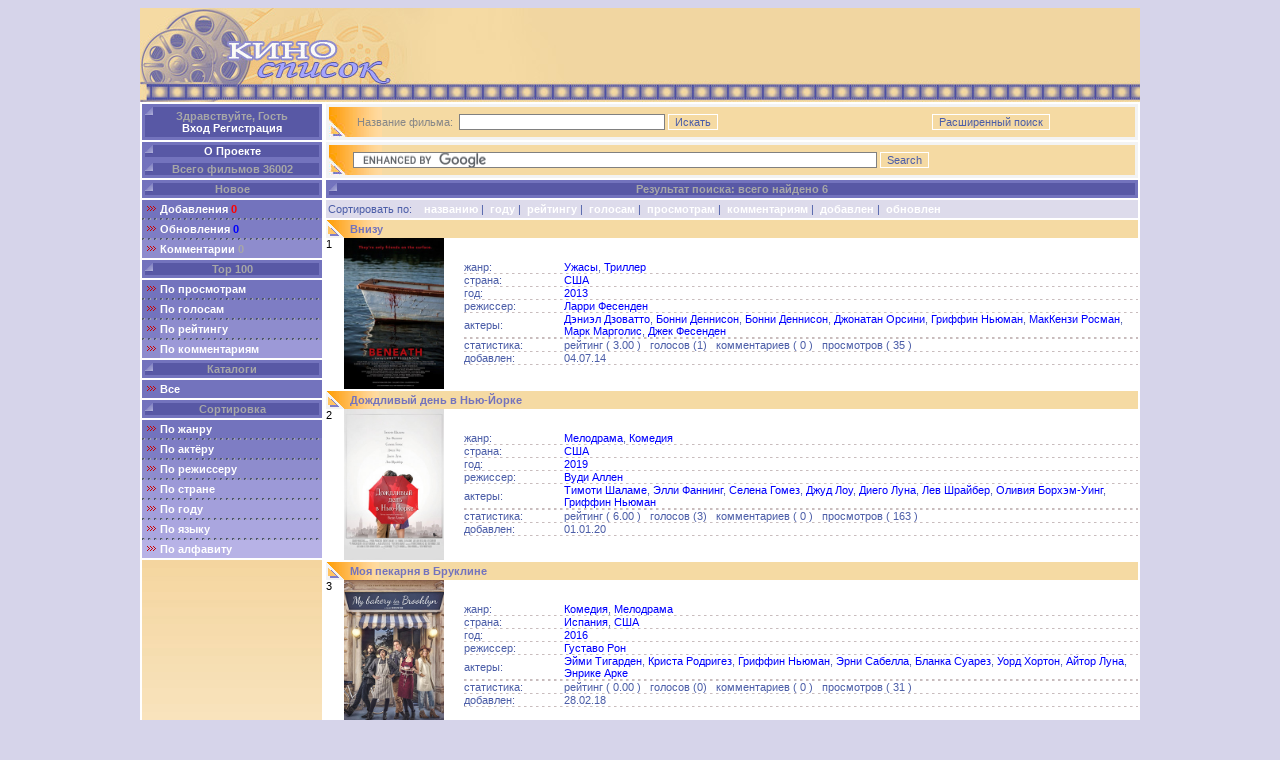

--- FILE ---
content_type: text/html; charset=WINDOWS-1251
request_url: https://kinospisok.ru/index.php?act=search&view=res&a0=50488&ac=or
body_size: 7257
content:
  <!DOCTYPE HTML PUBLIC "-//W3C//DTD HTML 4.01 Transitional//EN">
<head>
<META content="text/html; charset=windows-1251" http-equiv=Content-Type>
<title>KinoSpisok</title>
<meta name="keywords" content="">
<meta name="description" content="">
<meta name="verify-v1" content="g7qDasn+HNgxmh1y5Hkn9etuJNCkrN5HY47MyI2/ylQ=" >
<meta name='yandex-verification' content='6b7ed5d47b9cd714' />  
</head>
<body>
<html>

<link href="tmpl/css/video.css" rel="stylesheet" type="text/css" />
  <table align="center" width="1000px" height="94px" cellpadding="2" cellspacing="0" border="0" bgcolor="#F5DAA3" style="background-image:url(tmpl/img/kinospisok.jpg); background-repeat:no-repeat;">
    <tr>
      <td valign="top" align="left">
<!--
			<h2><a href="/index.php">www.kinospisok.ru</a>
      </h2>
-->
        <div align="left" > 
					<a href="/index.php">
						<img src="tmpl/img/dummy.png" width="264px" height="90px" border="0px"/>
					</a>
<!--          <p>Уникальная база по фильмам, док. фильмам, мультикам и сериалам </br></p>
-->          
        </div>
	  </td>
      <td align="right" valign="top">

 

  

<script async src="//pagead2.googlesyndication.com/pagead/js/adsbygoogle.js"></script>
<!-- Kinospisok Широкий -->


<ins class="adsbygoogle"
     style="display:inline-block;width:728px;height:90px"
     data-ad-client="ca-pub-1623404490890691"
     data-ad-slot="7380088238"></ins>
<script>
(adsbygoogle = window.adsbygoogle || []).push({});
</script>



  
      </td>
      
    </tr>
  </table>  
	<table align="center" width="1000px" cellpadding="2" cellspacing="0" border="0" bgcolor="White">
  	  <tr>
  	    <td valign="top" width="180px"><table width="180px" cellpadding=0 cellspacing=0 border=0>
  <!-- >> Login menu -------------------------------------------------->
  <tr>  
	<td>
	  <table width="100%" cellpadding="0" cellspacing="0" border="0">
	    <tr>
	      <td class="box_violet_outer">
	        <table class="violet_gr" width="100%" cellpadding="0" cellspacing="3" border="0">
	          <tr>
	            <td class="box_violet_inner" align="center" valign="middle" height="30">
	              <b>
	                	                	Здравствуйте, Гость
	                	<br><a class="white" href="https://kinospisok.ru/index.php?act=auth&caller=%2Findex.php%3Fact%3Dsearch%26view%3Dres%26a0%3D50488%26ac%3Dor">Вход</a>&nbsp;<a class="white" href="https://kinospisok.ru/index.php?act=reg&mode=rules">Регистрация</a>
	                	              </b>
	            </td>
	          </tr>
	        </table>
	      </td>
	    </tr>
	  </table>
	</td>
  </tr>
  <tr>
    <td align="center">
	  <table width="100%" border="0" cellspacing="0" cellpadding="0">
	    <tr>
	      <td><img src="tmpl/img/0.gif" width="6" height="2"></td>
	    </tr>
	  </table>
	</td>
  </tr>
  <!-- >> Админское меню -------------------------------------------------->
    <!-- >> Всего фильмов --------------------------------------------------->
	  <tr>  
		<td>
		  <table width="100%" cellpadding="0" cellspacing="0" border="0">
		    <tr>
		      <td class="box_violet_outer">
		        <table class="violet_gr" width="100%" cellpadding="0" cellspacing="3" border="0">
		          <tr>
		            <td class="box_violet_inner" align="center">
		            <a class="white" href="https://kinospisok.ru/index.php?act=about"><b>О Проекте</b></a>
		            </td>
		          </tr>
		        </table>
		      </td>
		    </tr>
		  </table>
		</td>
	  </tr>
      
	  <tr>  
		<td>
		  <table width="100%" cellpadding="0" cellspacing="0" border="0">
		    <tr>
		      <td class="box_violet_outer">
		        <table class="violet_gr" width="100%" cellpadding="0" cellspacing="3" border="0">
		          <tr>
		            <td class="box_violet_inner" align="center">
		              <b>Всего фильмов 36002</b>
		            </td>
		          </tr>
		        </table>
		      </td>
		    </tr>
		  </table>
		</td>
	  </tr>
	  <tr>
		<td align="center">
		  <table width="100%" border="0" cellspacing="0" cellpadding="0">
		    <tr>
		      <td><img src="tmpl/img/0.gif" width="6" height="2"></td>
		    </tr>
		  </table>
		</td>
	  </tr>
	  <tr>  
		<td>
		  <table width="100%" cellpadding="0" cellspacing="0" border="0">
		    <tr>
		      <td class="box_violet_outer">
		        <table class="violet_gr" width="100%" cellpadding="0" cellspacing="3" border="0">
		          <tr>
		            <td class="box_violet_inner" align="center">
		              <b>Новое</b>
		            </td>
		          </tr>
		        </table>
		      </td>
		    </tr>
		  </table>
		</td>
	  </tr>
	  <tr>
		<td align="center">
		  <table width="100%" border="0" cellspacing="0" cellpadding="0">
		    <tr>
		      <td><img src="tmpl/img/0.gif" width="6" height="2"></td>
		    </tr>
		  </table>
		</td>
	  </tr>
	  <tr>  
		<td>
		  <table width="100%" cellpadding="0" cellspacing="0" border="0">
		    <tr>
		      <td width=10% align="center" class="box_violet_1"><img src="tmpl/img/st1.gif" width="9" height="18"></td>
		      <td class="box_violet_1">
		        <a class="white" href="https://kinospisok.ru/index.php?act=search&view=res&novelty=new&sort=date"><b>Добавления</b></a><b><font class="new"> 0</font></b>
		      </td>
		    </tr>
		    <tr><td class="box_violet_2_separator" colspan="2"><img src="tmpl/img/0.gif" width="6" height="2"></td></tr>
		    <tr>
		      <td width=10% align="center" class="box_violet_2"><img src="tmpl/img/st1.gif" width="9" height="18"></td>
		      <td class="box_violet_2">
		        <a class="white" href="https://kinospisok.ru/index.php?act=search&view=res&novelty=renewal&sort=new_date"><b>Обновления</b></a><b><font class="renewal"> 0</font></b>
		      </td>
		    </tr>
		    <tr><td class="box_violet_3_separator" colspan="2"><img src="tmpl/img/0.gif" width="6" height="2"></td></tr>
		    <tr>
		      <td width=10% align="center" class="box_violet_3"><img src="tmpl/img/st1.gif" width="9" height="18"></td>
		      <td class="box_violet_3">
		        <a class="white" href="https://kinospisok.ru/index.php?act=comment&param=last"><b>Комментарии</b></a><b> 0</b>
		      </td>
		    </tr>
		  </table>
		</td>
	  </tr>
	  <tr>
		<td align="center">
		  <table width="100%" border="0" cellspacing="0" cellpadding="0">
		    <tr>
		      <td><img src="tmpl/img/0.gif" width="6" height="2"></td>
		    </tr>
		  </table>
		</td>
	  </tr>

  <!-- >> Наиболее популярные --------------------------------------------->
  <tr>  
	<td>
	  <table width="100%" cellpadding="0" cellspacing="0" border="0">
	    <tr>
	      <td class="box_violet_outer">
	        <table class="violet_gr" width="100%" cellpadding="0" cellspacing="3" border="0">
	          <tr>
	            <td class="box_violet_inner" align="center">
	              <b>Top 100</b>
	            </td>
	          </tr>
	        </table>
	      </td>
	    </tr>
	  </table>
	</td>
  </tr>
  <tr>
	<td align="center">
	  <table width="100%" border="0" cellspacing="0" cellpadding="0">
	    <tr>
	      <td><img src="tmpl/img/0.gif" width="6" height="2"></td>
	    </tr>
	  </table>
	</td>
  </tr>
  <tr>  
	<td>
	  <table width="100%" cellpadding="0" cellspacing="0" border="0">
	    <tr>
	      <td width=10% align="center" class="box_violet_1"><img src="tmpl/img/st1.gif" width="9" height="18"></td>
	      <td class="box_violet_1">
	        <a class="white" href="https://kinospisok.ru/index.php?act=search&view=res&top=views&sort=downloads"><b>По просмотрам</b></a>
	      </td>
	    </tr>
	    <tr><td class="box_violet_1_separator" colspan="2"><img src="tmpl/img/0.gif" width="6" height="2"></td></tr>
	  	<tr>
	      <td width=10% align="center" class="box_violet_1"><img src="tmpl/img/st1.gif" width="9" height="18"></td>
	      <td class="box_violet_2">
	        <a class="white" href="https://kinospisok.ru/index.php?act=search&view=res&top=voted&sort=votes"><b>По голосам</b></a>
	      </td>
	    </tr>
	    <tr><td class="box_violet_2_separator" colspan="2"><img src="tmpl/img/0.gif" width="6" height="2"></td></tr>
	    <tr>
	      <td width=10% align="center" class="box_violet_2"><img src="tmpl/img/st1.gif" width="9" height="18"></td>
	      <td class="box_violet_3">
	        <a class="white" href="https://kinospisok.ru/index.php?act=search&view=res&top=rating&sort=rating"><b>По рейтингу</b></a>
	      </td>
	    </tr>
	    <tr><td class="box_violet_3_separator" colspan="2"><img src="tmpl/img/0.gif" width="6" height="2"></td></tr>
	    <tr>
	      <td width=10% align="center" class="box_violet_3"><img src="tmpl/img/st1.gif" width="9" height="18"></td>
	      <td class="box_violet_4">
	        <a class="white" href="https://kinospisok.ru/index.php?act=search&view=res&top=comments&sort=comments"><b>По комментариям</b></a>
	      </td>
	    </tr>
	  </table>
	</td>
  </tr>
  <tr>
	<td align="center">
	  <table width="100%" border="0" cellspacing="0" cellpadding="0">
	    <tr>
	      <td><img src="tmpl/img/0.gif" width="6" height="2"></td>
	    </tr>
	  </table>
	</td>
  </tr>
  
  <!-- >> Каталоги ------------------------------------------------------>
  <tr>  
	<td>
	  <table width="100%" cellpadding="0" cellspacing="0" border="0">
	    <tr>
	      <td class="box_violet_outer">
	        <table class="violet_gr" width="100%" cellpadding="0" cellspacing="3" border="0">
	          <tr>
	            <td class="box_violet_inner" align="center">
	              <b>Каталоги</b>
	            </td>
	          </tr>
	        </table>
	      </td>
	    </tr>
	  </table>
	</td>
  </tr>
  <tr>
	<td align="center">
	  <table width="100%" border="0" cellspacing="0" cellpadding="0">
	    <tr>
	      <td><img src="tmpl/img/0.gif" width="6" height="2"></td>
	    </tr>
	  </table>
	</td>
  </tr>
  <tr>  
	<td>
	  <table width="100%" cellpadding="0" cellspacing="0" border="0">
	    <tr>
	      <td width=10% align="center" class="box_violet_1"><img src="tmpl/img/st1.gif" width="9" height="18"></td>
	      <td class="box_violet_1">
	        <a class="white" href="https://kinospisok.ru/index.php?act=pcat&view=list&sort=date"><b>Все</b></a>
	      </td>
	    </tr>
	    	  </table>
	</td>
  </tr>
  <tr>
	<td align="center">
	  <table width="100%" border="0" cellspacing="0" cellpadding="0">
	    <tr>
	      <td><img src="tmpl/img/0.gif" width="6" height="2"></td>
	    </tr>
	  </table>
	</td>
  </tr>

  <!-- >> Сортировка ------------------------------------------------------>
  <tr>  
	<td>
	  <table width="100%" cellpadding="0" cellspacing="0" border="0">
	    <tr>
	      <td class="box_violet_outer">
	        <table class="violet_gr" width="100%" cellpadding="0" cellspacing="3" border="0">
	          <tr>
	            <td class="box_violet_inner" align="center">
	              <b>Сортировка</b>
	            </td>
	          </tr>
	        </table>
	      </td>
	    </tr>
	  </table>
	</td>
  </tr>
  <tr>
	<td align="center">
	  <table width="100%" border="0" cellspacing="0" cellpadding="0">
	    <tr>
	      <td><img src="tmpl/img/0.gif" width="6" height="2"></td>
	    </tr>
	  </table>
	</td>
  </tr>
  <tr>  
	<td>
	  <table width="100%" cellpadding="0" cellspacing="0" border="0">
	    <tr>
	      <td width=10% align="center" class="box_violet_1"><img src="tmpl/img/st1.gif" width="9" height="18"></td>
	      <td class="box_violet_1">
	        <a class="white" href="https://kinospisok.ru/index.php?act=genres"><b>По жанру</b></a>
	      </td>
	    </tr>
	    <tr><td class="box_violet_2_separator" colspan="2"><img src="tmpl/img/0.gif" width="6" height="2"></td></tr>
	    <tr>
	      <td width=10% align="center" class="box_violet_2"><img src="tmpl/img/st1.gif" width="9" height="18"></td>
	      <td class="box_violet_2">
	        <a class="white" href="https://kinospisok.ru/index.php?act=actors"><b>По актёру</b></a>
	      </td>
	    </tr>
	    <tr><td class="box_violet_2_separator" colspan="2"><img src="tmpl/img/0.gif" width="6" height="2"></td></tr>
	    <tr>
	      <td width=10% align="center" class="box_violet_3"><img src="tmpl/img/st1.gif" width="9" height="18"></td>
	      <td class="box_violet_3">
	        <a class="white" href="https://kinospisok.ru/index.php?act=directors"><b>По режиссеру</b></a>
	      </td>
	    </tr>
	    <tr><td class="box_violet_3_separator" colspan="2"><img src="tmpl/img/0.gif" width="6" height="2"></td></tr>
	    <tr>
	      <td width=10% align="center" class="box_violet_4"><img src="tmpl/img/st1.gif" width="9" height="18"></td>
	      <td class="box_violet_4">
	        <a class="white" href="https://kinospisok.ru/index.php?act=countries"><b>По стране</b></a>
	      </td>
	    </tr>
	    <tr><td class="box_violet_4_separator" colspan="2"><img src="tmpl/img/0.gif" width="6" height="2"></td></tr>
	    <tr>
	      <td width=10% align="center" class="box_violet_5"><img src="tmpl/img/st1.gif" width="9" height="18"></td>
	      <td class="box_violet_5">
	        <a class="white" href="https://kinospisok.ru/index.php?act=years"><b>По году</b></a>
	      </td>
	    </tr>
	    <tr><td class="box_violet_5_separator" colspan="2"><img src="tmpl/img/0.gif" width="6" height="2"></td></tr>
	    <tr>
	      <td width=10% align="center" class="box_violet_6"><img src="tmpl/img/st1.gif" width="9" height="18"></td>
	      <td class="box_violet_6">
	        <a class="white" href="https://kinospisok.ru/index.php?act=languages"><b>По языку</b></a>
	      </td>
	    </tr>
	    <tr><td class="box_violet_6_separator" colspan="2"><img src="tmpl/img/0.gif" width="6" height="2"></td></tr>
	    <tr>
	      <td width=10% align="center" class="box_violet_7"><img src="tmpl/img/st1.gif" width="9" height="18"></td>
	      <td class="box_violet_7">
	        <a class="white" href="https://kinospisok.ru/index.php?act=afilm"><b>По алфавиту</b></a>
	      </td>
	    </tr>
	  </table>
	</td>
  </tr>
  <tr>
	<td align="center">
	  <table width="100%" border="0" cellspacing="0" cellpadding="0">
	    <tr>
	      <td><img src="tmpl/img/0.gif" width="6" height="2"></td>
	    </tr>
	  </table>
	</td>
  </tr>





  <tr>
	<td align="center">
	  <table width="100%" border="0" cellspacing="0" cellpadding="0">
	    <tr>
	      <td width="100%" height="500" background="tmpl/img/gr21.jpg" align="center" valign="top">
         </br>
         </br>
    
            


<script async src="//pagead2.googlesyndication.com/pagead/js/adsbygoogle.js"></script>
<!-- kinospisok_???????2 -->

<ins class="adsbygoogle"
     style="display:inline-block;width:120px;height:600px"
     data-ad-client="ca-pub-1623404490890691"
     data-ad-slot="7968596049"></ins>
<script>
(adsbygoogle = window.adsbygoogle || []).push({});
</script>

        
       
       	
          </td>
	    </tr>
	  </table>
	</td>
  </tr>
  

  

</table>
</td>
  	    <td valign="top">
  	      <table width="100%" cellpadding="0" cellspacing="0" border="0">
  	        <tr>
  	          <td>  	            
  	            <table width="100%" cellpadding="0" cellspacing="0" border="0">
  <tr>
	<td class="box_orange_outer"> 
	  <table width="100%" border="0" cellpadding="0" cellspacing="3">
  		<tr>
      	  <td class="box_orange_inner_big" height="30">      
        	<table class="orange_gr" width="100%" border="0" cellpadding="0" cellspacing="0">
        	  <tr>
        	    <td>&nbsp;&nbsp;&nbsp;&nbsp;&nbsp;&nbsp;</td>
        	    <td class="box_orange_inner_no_bg" valign="middle">
				
        	      <form action="https://kinospisok.ru/index.php" method="POST" name="SimpleSearchForm">
			          Название фильма:&nbsp;
			          <input type="text" name="film_name" value="" size="32">
			          <input type="hidden" name="act" value="search"/>
			          <input type="hidden" name="view" value="proc"/>
			          <input type="hidden" name="filmname_radio" value="and" />
			          <input type="submit" class="button" name="search" value="Искать">  
		          </form>    
		    	</td>
		    	<td valign="middle" align="right">
		    	  <form action="https://kinospisok.ru/index.php?act=search" method="POST" name="ExSearchForm">
		    	    <input type="submit" class="button" name="search" value="Расширенный поиск">&nbsp;&nbsp;&nbsp; 
		    	  </form>
    			</td>
        	  </tr>
        	</table>
          </td>
        </tr>
      </table>
    </td>     
  </tr>
</table>

<table width="100%" border="0" cellspacing="0" cellpadding="0">
  <tr>
	<td><img src="tmpl/img/0.gif" width="6" height="2"></td>
  </tr>
</table>

<!-- -->
<table width="100%" cellpadding="0" cellspacing="0" border="0">
  <tr>
	<td class="box_orange_outer"> 
	  <table width="100%" border="0" cellpadding="0" cellspacing="3">
  		<tr>
      	  <td class="box_orange_inner_big" height="30">      
        	<table class="orange_gr" width="100%" border="0" cellpadding="0" cellspacing="0">
        	  <tr>
        	    <td>&nbsp;&nbsp;&nbsp;&nbsp;&nbsp;&nbsp;</td>
        	    <td class="box_orange_inner_no_bg" valign="middle">
				
<form action="index.php?act=GoogleSearch" id="cse-search-box">
  <div>
    <input type="hidden" name="cx" value="partner-pub-1623404490890691:1985696579" />
    <input type="hidden" name="cof" value="FORID:10" />
    <input type="hidden" name="ie" value="Windows-1251" />
    <input type="text" name="q" size="85" />
    <input type="submit" name="sa" value="Search" />
  </div>
</form>

<script type="text/javascript" src="https://www.google.ru/coop/cse/brand?form=cse-search-box&amp;lang="></script>

                </td>
	       	  </tr>
        	</table>
          </td>
        </tr>
      </table>
    </td>     
  </tr>
</table>

<table width="100%" border="0" cellspacing="0" cellpadding="0">
  <tr>
	<td><img src="tmpl/img/0.gif" width="6" height="2"></td>
  </tr>
</table>
<!-- -->
<table width="100%" cellpadding="0" cellspacing="0" border="0">
  <tr>
    <td class="box_violet_outer">
      <table class="violet_gr" width="100%" cellpadding="0" cellspacing="3" border="0">
        <tr>
          <td class="box_violet_inner" align="center">
            <b>Результат поиска: всего найдено 6</b>
          </td>
        </tr>
      </table>
    </td>
  </tr>
</table>

<table width="100%" border="0" cellspacing="0" cellpadding="0">
  <tr>
	<td><img src="tmpl/img/0.gif" width="6" height="2"></td>
  </tr>
</table>

		<table class="main" width="100%" cellpadding="2" cellspacing="0">
	  <tr height="18px">
	    <td class="film_menu" nowrap>
	    	Сортировать по:&nbsp;&nbsp;&nbsp;
	    	<a class="white" href="https://kinospisok.ru/index.php?act=search&view=res&a0=50488&ac=or&sort=rus"><b>названию</b></a>&nbsp;|&nbsp;
	    	<a class="white" href="https://kinospisok.ru/index.php?act=search&view=res&a0=50488&ac=or&sort=year"><b>году</b></a>&nbsp;|&nbsp;
	    	<a class="white" href="https://kinospisok.ru/index.php?act=search&view=res&a0=50488&ac=or&sort=rating"><b>рейтингу</b></a>&nbsp;|&nbsp;
	    	<a class="white" href="https://kinospisok.ru/index.php?act=search&view=res&a0=50488&ac=or&sort=votes"><b>голосам</b></a>&nbsp;|&nbsp;
	    	<a class="white" href="https://kinospisok.ru/index.php?act=search&view=res&a0=50488&ac=or&sort=downloads"><b>просмотрам</b></a>&nbsp;|&nbsp;
	    	<a class="white" href="https://kinospisok.ru/index.php?act=search&view=res&a0=50488&ac=or&sort=comments"><b>комментариям</b></a>&nbsp;|&nbsp;
	    	<a class="white" href="https://kinospisok.ru/index.php?act=search&view=res&a0=50488&ac=or&sort=date"><b>добавлен</b></a>&nbsp;|&nbsp;
	    	<a class="white" href="https://kinospisok.ru/index.php?act=search&view=res&a0=50488&ac=or&sort=new_date"><b>обновлен</b></a>
	    </td>
	  </tr>
	</table>
	
	<table width="100%" border="0" cellspacing="0" cellpadding="0">
	  <tr>
		<td><img src="tmpl/img/0.gif" width="6" height="2"></td>
	  </tr>
	</table>
	
		  <table width="100%" cellpadding="0" cellspacing="0" border="0">
		<tr>
	  	  <td class="box_orange_inner_small" height="18">      
	    	<table class="orange_gr" width="100%" border="0" cellpadding="0" cellspacing="0">
	    	  <tr>
	    	    
          <td>  <strong>&nbsp;&nbsp;&nbsp;&nbsp;&nbsp;&nbsp;&nbsp;&nbsp;<a class="violet" href="https://kinospisok.ru/index.php?act=film&view=film&obj=28407">Внизу</a></strong> 
             </td>
	    	  </tr>
	    	</table>
	      </td>
		</tr>
	  </table>
	  <table class="mainmain"	 width="100%" cellpadding="0" cellspacing="0">	  
		<tr>
			  	    <td valign="top" width="18px">1</td>					
	    		  <td width="120px" valign="middle">
		      <a class="regular" href="https://kinospisok.ru/index.php?act=film&view=film&obj=28407" title="Несколько старшеклассников отправляются на прогулку на лодке и по пути подвергаются нападению рыбы-людоеда. Теперь герои должны решить кем из них придется пожертвовать, чтобы отвлечь монстра и добраться до спасительного берега...">
              
              		        <img width="100px" border="0" src="images/posters/28407">
                            
              </a>
		  </td>
		  <td>
		    <table class="main_list"	 width="100%" cellpadding="0" cellspacing="0">
		    			          <tr>		          	
			      	<td width="100px">жанр:</td>
			  		<td><a class="film_small" href="https://kinospisok.ru/index.php?act=search&view=res&g0=25&gc=or">Ужасы</a>, <a class="film_small" href="https://kinospisok.ru/index.php?act=search&view=res&g0=23&gc=or">Триллер</a></td>			  		    
		  		  </tr> 
		  		  <tr><td colspan="2" class="box_separator"><img src="tmpl/img/0.gif" width="6" height="1"></td></tr>
		  				  						  
				  <tr>
				    <td>страна:</td>
		  		    <td><a class="film_small" href="https://kinospisok.ru/index.php?act=search&view=res&c0=2&cc=or">США</a></td>
		  		  </tr> 
		  		  <tr><td colspan="2" class="box_separator"><img src="tmpl/img/0.gif" width="6" height="1"></td></tr>
		  		 
		  						  			  
				  <tr>
				    <td>год:</td>
		  		    <td><a class="film_small" href="https://kinospisok.ru/index.php?act=search&view=res&yf=2013">2013</a></td>
		  		  </tr>  		  
				  <tr><td colspan="2" class="box_separator"><img src="tmpl/img/0.gif" width="6" height="1"></td></tr>
												  			  
				  <tr>
				    <td>режиссер:</td>
		  		    <td><a class="film_small" href="https://kinospisok.ru/index.php?act=search&view=res&d=9907">Ларри Фесенден</a></td>
		  		  </tr>  		  
				  <tr><td colspan="2" class="box_separator"><img src="tmpl/img/0.gif" width="6" height="1"></td></tr>
										
				  <tr>
				    <td>актеры:</td>
		  		    <td><a class="film_small" href="https://kinospisok.ru/index.php?act=search&view=res&a0=51087&ac=or">Дэниэл Дзоватто</a>, <a class="film_small" href="https://kinospisok.ru/index.php?act=search&view=res&a0=35964&ac=or">Бонни Деннисон</a>, <a class="film_small" href="https://kinospisok.ru/index.php?act=search&view=res&a0=35964&ac=or">Бонни Деннисон</a>, <a class="film_small" href="https://kinospisok.ru/index.php?act=search&view=res&a0=45417&ac=or">Джонатан Орсини</a>, <a class="film_small" href="https://kinospisok.ru/index.php?act=search&view=res&a0=50488&ac=or">Гриффин Ньюман</a>, <a class="film_small" href="https://kinospisok.ru/index.php?act=search&view=res&a0=34973&ac=or">МакКензи Росман</a>, <a class="film_small" href="https://kinospisok.ru/index.php?act=search&view=res&a0=1718&ac=or">Марк Марголис</a>, <a class="film_small" href="https://kinospisok.ru/index.php?act=search&view=res&a0=51088&ac=or">Джек Фесенден</a></td>
		  		  </tr>  		  
				  <tr><td colspan="2" class="box_separator"><img src="tmpl/img/0.gif" width="6" height="1"></td></tr>
								  <tr><td colspan="2" class="box_separator"><img src="tmpl/img/0.gif" width="6" height="1"></td></tr>
				  <tr>
				    <td nowrap>статистика:&nbsp;  		    
				    <td nowrap>
				    	рейтинг&nbsp;(  		    
				      				  	    3.00
				      )&nbsp;&nbsp;
		  		    
		  		    	голосов&nbsp;(1)&nbsp;&nbsp;
		  		    
		  		    	комментариев&nbsp;(
				      				  	    0
				      )&nbsp;&nbsp;	
		  		    
		  		    	просмотров&nbsp;( 35 )
		  		    </td>
  		      <tr><td colspan="2" class="box_separator"><img src="tmpl/img/0.gif" width="6" height="1"></td></tr>
		  		    <tr>
		  		    		  		    	<td nowrap>добавлен:</td>
		  		    	<td>
				  		    						  	    04.07.14				
						    					    </td>				
										</tr>
					<tr><td colspan="2" class="box_separator"><img src="tmpl/img/0.gif" width="6" height="1"></td></tr>
					<tr>
							
					</tr>
			</table>	
</tr>
		  </td>
  		  
		<table width="100%" border="0" cellspacing="0" cellpadding="0">
		  <tr>
			<td><img src="tmpl/img/0.gif" width="6" height="2"></td>
		  </tr>
		</table>
		  <table width="100%" cellpadding="0" cellspacing="0" border="0">
		<tr>
	  	  <td class="box_orange_inner_small" height="18">      
	    	<table class="orange_gr" width="100%" border="0" cellpadding="0" cellspacing="0">
	    	  <tr>
	    	    
          <td>  <strong>&nbsp;&nbsp;&nbsp;&nbsp;&nbsp;&nbsp;&nbsp;&nbsp;<a class="violet" href="https://kinospisok.ru/index.php?act=film&view=film&obj=39211">Дождливый день в Нью-Йорке</a></strong> 
             </td>
	    	  </tr>
	    	</table>
	      </td>
		</tr>
	  </table>
	  <table class="mainmain"	 width="100%" cellpadding="0" cellspacing="0">	  
		<tr>
			  	    <td valign="top" width="18px">2</td>					
	    		  <td width="120px" valign="middle">
		      <a class="regular" href="https://kinospisok.ru/index.php?act=film&view=film&obj=39211" title="Он - из состоятельной семьи Нью-Йорка, она - из небольшого городка в Аризоне. Выросший на Манхэттене юноша мечтает показать ей свой любимый город. Судьба дает ему шанс, когда девушку отправляют взять интервью у известного режиссера. Однако этот дождливый день изменит их жизнь навсегда. В проливной суете мегаполиса он встретит свою давнюю подругу, а девушку затянет в мир звездной богемы...">
              
              		        <img width="100px" border="0" src="images/posters/39211">
                            
              </a>
		  </td>
		  <td>
		    <table class="main_list"	 width="100%" cellpadding="0" cellspacing="0">
		    			          <tr>		          	
			      	<td width="100px">жанр:</td>
			  		<td><a class="film_small" href="https://kinospisok.ru/index.php?act=search&view=res&g0=13&gc=or">Мелодрама</a>, <a class="film_small" href="https://kinospisok.ru/index.php?act=search&view=res&g0=10&gc=or">Комедия</a></td>			  		    
		  		  </tr> 
		  		  <tr><td colspan="2" class="box_separator"><img src="tmpl/img/0.gif" width="6" height="1"></td></tr>
		  				  						  
				  <tr>
				    <td>страна:</td>
		  		    <td><a class="film_small" href="https://kinospisok.ru/index.php?act=search&view=res&c0=2&cc=or">США</a></td>
		  		  </tr> 
		  		  <tr><td colspan="2" class="box_separator"><img src="tmpl/img/0.gif" width="6" height="1"></td></tr>
		  		 
		  						  			  
				  <tr>
				    <td>год:</td>
		  		    <td><a class="film_small" href="https://kinospisok.ru/index.php?act=search&view=res&yf=2019">2019</a></td>
		  		  </tr>  		  
				  <tr><td colspan="2" class="box_separator"><img src="tmpl/img/0.gif" width="6" height="1"></td></tr>
												  			  
				  <tr>
				    <td>режиссер:</td>
		  		    <td><a class="film_small" href="https://kinospisok.ru/index.php?act=search&view=res&d=373">Вуди Аллен</a></td>
		  		  </tr>  		  
				  <tr><td colspan="2" class="box_separator"><img src="tmpl/img/0.gif" width="6" height="1"></td></tr>
										
				  <tr>
				    <td>актеры:</td>
		  		    <td><a class="film_small" href="https://kinospisok.ru/index.php?act=search&view=res&a0=73857&ac=or">Тимоти Шаламе</a>, <a class="film_small" href="https://kinospisok.ru/index.php?act=search&view=res&a0=19215&ac=or">Элли Фаннинг</a>, <a class="film_small" href="https://kinospisok.ru/index.php?act=search&view=res&a0=22329&ac=or">Селена Гомез</a>, <a class="film_small" href="https://kinospisok.ru/index.php?act=search&view=res&a0=698&ac=or">Джуд Лоу</a>, <a class="film_small" href="https://kinospisok.ru/index.php?act=search&view=res&a0=2125&ac=or">Диего Луна</a>, <a class="film_small" href="https://kinospisok.ru/index.php?act=search&view=res&a0=261&ac=or">Лев Шрайбер</a>, <a class="film_small" href="https://kinospisok.ru/index.php?act=search&view=res&a0=73204&ac=or">Оливия Борхэм-Уинг</a>, <a class="film_small" href="https://kinospisok.ru/index.php?act=search&view=res&a0=50488&ac=or">Гриффин Ньюман</a></td>
		  		  </tr>  		  
				  <tr><td colspan="2" class="box_separator"><img src="tmpl/img/0.gif" width="6" height="1"></td></tr>
								  <tr><td colspan="2" class="box_separator"><img src="tmpl/img/0.gif" width="6" height="1"></td></tr>
				  <tr>
				    <td nowrap>статистика:&nbsp;  		    
				    <td nowrap>
				    	рейтинг&nbsp;(  		    
				      				  	    6.00
				      )&nbsp;&nbsp;
		  		    
		  		    	голосов&nbsp;(3)&nbsp;&nbsp;
		  		    
		  		    	комментариев&nbsp;(
				      				  	    0
				      )&nbsp;&nbsp;	
		  		    
		  		    	просмотров&nbsp;( 163 )
		  		    </td>
  		      <tr><td colspan="2" class="box_separator"><img src="tmpl/img/0.gif" width="6" height="1"></td></tr>
		  		    <tr>
		  		    		  		    	<td nowrap>добавлен:</td>
		  		    	<td>
				  		    						  	    01.01.20				
						    					    </td>				
										</tr>
					<tr><td colspan="2" class="box_separator"><img src="tmpl/img/0.gif" width="6" height="1"></td></tr>
					<tr>
							
					</tr>
			</table>	
</tr>
		  </td>
  		  
		<table width="100%" border="0" cellspacing="0" cellpadding="0">
		  <tr>
			<td><img src="tmpl/img/0.gif" width="6" height="2"></td>
		  </tr>
		</table>
		  <table width="100%" cellpadding="0" cellspacing="0" border="0">
		<tr>
	  	  <td class="box_orange_inner_small" height="18">      
	    	<table class="orange_gr" width="100%" border="0" cellpadding="0" cellspacing="0">
	    	  <tr>
	    	    
          <td>  <strong>&nbsp;&nbsp;&nbsp;&nbsp;&nbsp;&nbsp;&nbsp;&nbsp;<a class="violet" href="https://kinospisok.ru/index.php?act=film&view=film&obj=36912">Моя пекарня в Бруклине</a></strong> 
             </td>
	    	  </tr>
	    	</table>
	      </td>
		</tr>
	  </table>
	  <table class="mainmain"	 width="100%" cellpadding="0" cellspacing="0">	  
		<tr>
			  	    <td valign="top" width="18px">3</td>					
	    		  <td width="120px" valign="middle">
		      <a class="regular" href="https://kinospisok.ru/index.php?act=film&view=film&obj=36912" title="Двум сестрам с совершенно разными характерами предстоит управлять одной пекарней, доставшейся им по наследству...">
              
              		        <img width="100px" border="0" src="images/posters/36912">
                            
              </a>
		  </td>
		  <td>
		    <table class="main_list"	 width="100%" cellpadding="0" cellspacing="0">
		    			          <tr>		          	
			      	<td width="100px">жанр:</td>
			  		<td><a class="film_small" href="https://kinospisok.ru/index.php?act=search&view=res&g0=10&gc=or">Комедия</a>, <a class="film_small" href="https://kinospisok.ru/index.php?act=search&view=res&g0=13&gc=or">Мелодрама</a></td>			  		    
		  		  </tr> 
		  		  <tr><td colspan="2" class="box_separator"><img src="tmpl/img/0.gif" width="6" height="1"></td></tr>
		  				  						  
				  <tr>
				    <td>страна:</td>
		  		    <td><a class="film_small" href="https://kinospisok.ru/index.php?act=search&view=res&c0=23&cc=or">Испания</a>, <a class="film_small" href="https://kinospisok.ru/index.php?act=search&view=res&c0=2&cc=or">США</a></td>
		  		  </tr> 
		  		  <tr><td colspan="2" class="box_separator"><img src="tmpl/img/0.gif" width="6" height="1"></td></tr>
		  		 
		  						  			  
				  <tr>
				    <td>год:</td>
		  		    <td><a class="film_small" href="https://kinospisok.ru/index.php?act=search&view=res&yf=2016">2016</a></td>
		  		  </tr>  		  
				  <tr><td colspan="2" class="box_separator"><img src="tmpl/img/0.gif" width="6" height="1"></td></tr>
												  			  
				  <tr>
				    <td>режиссер:</td>
		  		    <td><a class="film_small" href="https://kinospisok.ru/index.php?act=search&view=res&d=18411">Густаво Рон</a></td>
		  		  </tr>  		  
				  <tr><td colspan="2" class="box_separator"><img src="tmpl/img/0.gif" width="6" height="1"></td></tr>
										
				  <tr>
				    <td>актеры:</td>
		  		    <td><a class="film_small" href="https://kinospisok.ru/index.php?act=search&view=res&a0=36606&ac=or">Эйми Тигарден</a>, <a class="film_small" href="https://kinospisok.ru/index.php?act=search&view=res&a0=34066&ac=or">Криста Родригез</a>, <a class="film_small" href="https://kinospisok.ru/index.php?act=search&view=res&a0=50488&ac=or">Гриффин Ньюман</a>, <a class="film_small" href="https://kinospisok.ru/index.php?act=search&view=res&a0=49519&ac=or">Эрни Сабелла</a>, <a class="film_small" href="https://kinospisok.ru/index.php?act=search&view=res&a0=30370&ac=or">Бланка Суарез</a>, <a class="film_small" href="https://kinospisok.ru/index.php?act=search&view=res&a0=52580&ac=or">Уорд Хортон</a>, <a class="film_small" href="https://kinospisok.ru/index.php?act=search&view=res&a0=73886&ac=or">Айтор Луна</a>, <a class="film_small" href="https://kinospisok.ru/index.php?act=search&view=res&a0=892&ac=or">Энрике Арке</a></td>
		  		  </tr>  		  
				  <tr><td colspan="2" class="box_separator"><img src="tmpl/img/0.gif" width="6" height="1"></td></tr>
								  <tr><td colspan="2" class="box_separator"><img src="tmpl/img/0.gif" width="6" height="1"></td></tr>
				  <tr>
				    <td nowrap>статистика:&nbsp;  		    
				    <td nowrap>
				    	рейтинг&nbsp;(  		    
				      				  	    0.00
				      )&nbsp;&nbsp;
		  		    
		  		    	голосов&nbsp;(0)&nbsp;&nbsp;
		  		    
		  		    	комментариев&nbsp;(
				      				  	    0
				      )&nbsp;&nbsp;	
		  		    
		  		    	просмотров&nbsp;( 31 )
		  		    </td>
  		      <tr><td colspan="2" class="box_separator"><img src="tmpl/img/0.gif" width="6" height="1"></td></tr>
		  		    <tr>
		  		    		  		    	<td nowrap>добавлен:</td>
		  		    	<td>
				  		    						  	    28.02.18				
						    					    </td>				
										</tr>
					<tr><td colspan="2" class="box_separator"><img src="tmpl/img/0.gif" width="6" height="1"></td></tr>
					<tr>
							
					</tr>
			</table>	
</tr>
		  </td>
  		  
		<table width="100%" border="0" cellspacing="0" cellpadding="0">
		  <tr>
			<td><img src="tmpl/img/0.gif" width="6" height="2"></td>
		  </tr>
		</table>
		  <table width="100%" cellpadding="0" cellspacing="0" border="0">
		<tr>
	  	  <td class="box_orange_inner_small" height="18">      
	    	<table class="orange_gr" width="100%" border="0" cellpadding="0" cellspacing="0">
	    	  <tr>
	    	    
          <td>  <strong>&nbsp;&nbsp;&nbsp;&nbsp;&nbsp;&nbsp;&nbsp;&nbsp;<a class="violet" href="https://kinospisok.ru/index.php?act=film&view=film&obj=32170">Освободите сосок</a></strong> 
             </td>
	    	  </tr>
	    	</table>
	      </td>
		</tr>
	  </table>
	  <table class="mainmain"	 width="100%" cellpadding="0" cellspacing="0">	  
		<tr>
			  	    <td valign="top" width="18px">4</td>					
	    		  <td width="120px" valign="middle">
		      <a class="regular" href="https://kinospisok.ru/index.php?act=film&view=film&obj=32170" title="Free the Nipple — название фильма и международное движение за права женщин. Сегодня открывать грудь - в том числе для того, чтобы покормить младенца, - запрещено в 35 американских штатах. В Луизиане открытый сосок может привести к тюремному заключению на срок до трех лет и штрафу в размере 2500 долларов. Даже в Нью-Йорке, где в 1992 году хождение топлес было легализовано, полиция продолжает арестовывать женщин, утверждается на сайте движения...">
              
              		        <img width="100px" border="0" src="images/posters/32170">
                            
              </a>
		  </td>
		  <td>
		    <table class="main_list"	 width="100%" cellpadding="0" cellspacing="0">
		    			          <tr>		          	
			      	<td width="100px">жанр:</td>
			  		<td><a class="film_small" href="https://kinospisok.ru/index.php?act=search&view=res&g0=6&gc=or">Драма</a>, <a class="film_small" href="https://kinospisok.ru/index.php?act=search&view=res&g0=10&gc=or">Комедия</a></td>			  		    
		  		  </tr> 
		  		  <tr><td colspan="2" class="box_separator"><img src="tmpl/img/0.gif" width="6" height="1"></td></tr>
		  				  						  
				  <tr>
				    <td>страна:</td>
		  		    <td><a class="film_small" href="https://kinospisok.ru/index.php?act=search&view=res&c0=2&cc=or">США</a></td>
		  		  </tr> 
		  		  <tr><td colspan="2" class="box_separator"><img src="tmpl/img/0.gif" width="6" height="1"></td></tr>
		  		 
		  						  			  
				  <tr>
				    <td>год:</td>
		  		    <td><a class="film_small" href="https://kinospisok.ru/index.php?act=search&view=res&yf=2014">2014</a></td>
		  		  </tr>  		  
				  <tr><td colspan="2" class="box_separator"><img src="tmpl/img/0.gif" width="6" height="1"></td></tr>
												  			  
				  <tr>
				    <td>режиссер:</td>
		  		    <td><a class="film_small" href="https://kinospisok.ru/index.php?act=search&view=res&d=15904">Лина Эско</a></td>
		  		  </tr>  		  
				  <tr><td colspan="2" class="box_separator"><img src="tmpl/img/0.gif" width="6" height="1"></td></tr>
										
				  <tr>
				    <td>актеры:</td>
		  		    <td><a class="film_small" href="https://kinospisok.ru/index.php?act=search&view=res&a0=61275&ac=or">Лина Эско</a>, <a class="film_small" href="https://kinospisok.ru/index.php?act=search&view=res&a0=61276&ac=or">Лола Керк</a>, <a class="film_small" href="https://kinospisok.ru/index.php?act=search&view=res&a0=48152&ac=or">Кэйси ЛаБоу</a>, <a class="film_small" href="https://kinospisok.ru/index.php?act=search&view=res&a0=15226&ac=or">Моника Коулмэн</a>, <a class="film_small" href="https://kinospisok.ru/index.php?act=search&view=res&a0=50488&ac=or">Гриффин Ньюман</a>, <a class="film_small" href="https://kinospisok.ru/index.php?act=search&view=res&a0=16019&ac=or">Зэк Гренье</a>, <a class="film_small" href="https://kinospisok.ru/index.php?act=search&view=res&a0=61277&ac=or">Джен Понтон</a></td>
		  		  </tr>  		  
				  <tr><td colspan="2" class="box_separator"><img src="tmpl/img/0.gif" width="6" height="1"></td></tr>
								  <tr><td colspan="2" class="box_separator"><img src="tmpl/img/0.gif" width="6" height="1"></td></tr>
				  <tr>
				    <td nowrap>статистика:&nbsp;  		    
				    <td nowrap>
				    	рейтинг&nbsp;(  		    
				      				  	    0.00
				      )&nbsp;&nbsp;
		  		    
		  		    	голосов&nbsp;(0)&nbsp;&nbsp;
		  		    
		  		    	комментариев&nbsp;(
				      				  	    0
				      )&nbsp;&nbsp;	
		  		    
		  		    	просмотров&nbsp;( 81 )
		  		    </td>
  		      <tr><td colspan="2" class="box_separator"><img src="tmpl/img/0.gif" width="6" height="1"></td></tr>
		  		    <tr>
		  		    		  		    	<td nowrap>добавлен:</td>
		  		    	<td>
				  		    						  	    29.02.16				
						    					    </td>				
										</tr>
					<tr><td colspan="2" class="box_separator"><img src="tmpl/img/0.gif" width="6" height="1"></td></tr>
					<tr>
							
					</tr>
			</table>	
</tr>
		  </td>
  		  
		<table width="100%" border="0" cellspacing="0" cellpadding="0">
		  <tr>
			<td><img src="tmpl/img/0.gif" width="6" height="2"></td>
		  </tr>
		</table>
		  <table width="100%" cellpadding="0" cellspacing="0" border="0">
		<tr>
	  	  <td class="box_orange_inner_small" height="18">      
	    	<table class="orange_gr" width="100%" border="0" cellpadding="0" cellspacing="0">
	    	  <tr>
	    	    
          <td>  <strong>&nbsp;&nbsp;&nbsp;&nbsp;&nbsp;&nbsp;&nbsp;&nbsp;<a class="violet" href="https://kinospisok.ru/index.php?act=film&view=film&obj=28195">Психоанализ</a></strong> 
             </td>
	    	  </tr>
	    	</table>
	      </td>
		</tr>
	  </table>
	  <table class="mainmain"	 width="100%" cellpadding="0" cellspacing="0">	  
		<tr>
			  	    <td valign="top" width="18px">5</td>					
	    		  <td width="120px" valign="middle">
		      <a class="regular" href="https://kinospisok.ru/index.php?act=film&view=film&obj=28195" title="Сначала Джек убеждает себя, что не может и мечтать о такой женщине: Аллегра замужем, у нее двое детей, она выглядит счастливой, но доктор Моралес заставляет его бороться со своим комплексом. И вот, выясняется, что Аллегра вдова, а обоих детей они с мужем усыновили. 

Отношения развиваются. Джек уже готов сделать предложение, но в самый ответственный момент снова вмешивается доктор Моралес (реальный или живущий в голове Джека Сингера?..">
              
              		        <img width="100px" border="0" src="images/posters/28195">
                            
              </a>
		  </td>
		  <td>
		    <table class="main_list"	 width="100%" cellpadding="0" cellspacing="0">
		    			          <tr>		          	
			      	<td width="100px">жанр:</td>
			  		<td><a class="film_small" href="https://kinospisok.ru/index.php?act=search&view=res&g0=6&gc=or">Драма</a>, <a class="film_small" href="https://kinospisok.ru/index.php?act=search&view=res&g0=13&gc=or">Мелодрама</a>, <a class="film_small" href="https://kinospisok.ru/index.php?act=search&view=res&g0=10&gc=or">Комедия</a></td>			  		    
		  		  </tr> 
		  		  <tr><td colspan="2" class="box_separator"><img src="tmpl/img/0.gif" width="6" height="1"></td></tr>
		  				  						  
				  <tr>
				    <td>страна:</td>
		  		    <td><a class="film_small" href="https://kinospisok.ru/index.php?act=search&view=res&c0=2&cc=or">США</a></td>
		  		  </tr> 
		  		  <tr><td colspan="2" class="box_separator"><img src="tmpl/img/0.gif" width="6" height="1"></td></tr>
		  		 
		  						  			  
				  <tr>
				    <td>год:</td>
		  		    <td><a class="film_small" href="https://kinospisok.ru/index.php?act=search&view=res&yf=2006">2006</a></td>
		  		  </tr>  		  
				  <tr><td colspan="2" class="box_separator"><img src="tmpl/img/0.gif" width="6" height="1"></td></tr>
												  			  
				  <tr>
				    <td>режиссер:</td>
		  		    <td><a class="film_small" href="https://kinospisok.ru/index.php?act=search&view=res&d=13997">Орен Рудавски</a></td>
		  		  </tr>  		  
				  <tr><td colspan="2" class="box_separator"><img src="tmpl/img/0.gif" width="6" height="1"></td></tr>
										
				  <tr>
				    <td>актеры:</td>
		  		    <td><a class="film_small" href="https://kinospisok.ru/index.php?act=search&view=res&a0=50486&ac=or">Крис Айгеман</a>, <a class="film_small" href="https://kinospisok.ru/index.php?act=search&view=res&a0=50487&ac=or">Стефани Марч</a>, <a class="film_small" href="https://kinospisok.ru/index.php?act=search&view=res&a0=221&ac=or">Иэн Холм</a>, <a class="film_small" href="https://kinospisok.ru/index.php?act=search&view=res&a0=67&ac=or">Фамке Янссен</a>, <a class="film_small" href="https://kinospisok.ru/index.php?act=search&view=res&a0=40542&ac=or">Питер Вак</a>, <a class="film_small" href="https://kinospisok.ru/index.php?act=search&view=res&a0=50488&ac=or">Гриффин Ньюман</a>, <a class="film_small" href="https://kinospisok.ru/index.php?act=search&view=res&a0=43696&ac=or">Джош Барклай Карас</a>, <a class="film_small" href="https://kinospisok.ru/index.php?act=search&view=res&a0=1231&ac=or">Роджер Рис</a></td>
		  		  </tr>  		  
				  <tr><td colspan="2" class="box_separator"><img src="tmpl/img/0.gif" width="6" height="1"></td></tr>
								  <tr><td colspan="2" class="box_separator"><img src="tmpl/img/0.gif" width="6" height="1"></td></tr>
				  <tr>
				    <td nowrap>статистика:&nbsp;  		    
				    <td nowrap>
				    	рейтинг&nbsp;(  		    
				      				  	    0.00
				      )&nbsp;&nbsp;
		  		    
		  		    	голосов&nbsp;(0)&nbsp;&nbsp;
		  		    
		  		    	комментариев&nbsp;(
				      				  	    0
				      )&nbsp;&nbsp;	
		  		    
		  		    	просмотров&nbsp;( 18 )
		  		    </td>
  		      <tr><td colspan="2" class="box_separator"><img src="tmpl/img/0.gif" width="6" height="1"></td></tr>
		  		    <tr>
		  		    		  		    	<td nowrap>добавлен:</td>
		  		    	<td>
				  		    						  	    30.05.14				
						    					    </td>				
										</tr>
					<tr><td colspan="2" class="box_separator"><img src="tmpl/img/0.gif" width="6" height="1"></td></tr>
					<tr>
							
					</tr>
			</table>	
</tr>
		  </td>
  		  
		<table width="100%" border="0" cellspacing="0" cellpadding="0">
		  <tr>
			<td><img src="tmpl/img/0.gif" width="6" height="2"></td>
		  </tr>
		</table>
		  <table width="100%" cellpadding="0" cellspacing="0" border="0">
		<tr>
	  	  <td class="box_orange_inner_small" height="18">      
	    	<table class="orange_gr" width="100%" border="0" cellpadding="0" cellspacing="0">
	    	  <tr>
	    	    
          <td>  <strong>&nbsp;&nbsp;&nbsp;&nbsp;&nbsp;&nbsp;&nbsp;&nbsp;<a class="violet" href="https://kinospisok.ru/index.php?act=film&view=film&obj=32704">Те, кого нельзя целовать</a></strong> 
             </td>
	    	  </tr>
	    	</table>
	      </td>
		</tr>
	  </table>
	  <table class="mainmain"	 width="100%" cellpadding="0" cellspacing="0">	  
		<tr>
			  	    <td valign="top" width="18px">6</td>					
	    		  <td width="120px" valign="middle">
		      <a class="regular" href="https://kinospisok.ru/index.php?act=film&view=film&obj=32704" title="Главные герои — Наоми и ее друг-гей Илай. Нерушимость своей дружбы парочка решает скрепить составлением списка знакомых, с которыми дело не должно дойти до интимных отношений. Но в один прекрасный день Илай целует бойфренда Наоми, и дружбе приходит конец...">
              
              		        <img width="100px" border="0" src="images/posters/32704">
                            
              </a>
		  </td>
		  <td>
		    <table class="main_list"	 width="100%" cellpadding="0" cellspacing="0">
		    			          <tr>		          	
			      	<td width="100px">жанр:</td>
			  		<td><a class="film_small" href="https://kinospisok.ru/index.php?act=search&view=res&g0=6&gc=or">Драма</a>, <a class="film_small" href="https://kinospisok.ru/index.php?act=search&view=res&g0=13&gc=or">Мелодрама</a>, <a class="film_small" href="https://kinospisok.ru/index.php?act=search&view=res&g0=10&gc=or">Комедия</a></td>			  		    
		  		  </tr> 
		  		  <tr><td colspan="2" class="box_separator"><img src="tmpl/img/0.gif" width="6" height="1"></td></tr>
		  				  						  
				  <tr>
				    <td>страна:</td>
		  		    <td><a class="film_small" href="https://kinospisok.ru/index.php?act=search&view=res&c0=2&cc=or">США</a></td>
		  		  </tr> 
		  		  <tr><td colspan="2" class="box_separator"><img src="tmpl/img/0.gif" width="6" height="1"></td></tr>
		  		 
		  						  			  
				  <tr>
				    <td>год:</td>
		  		    <td><a class="film_small" href="https://kinospisok.ru/index.php?act=search&view=res&yf=2015">2015</a></td>
		  		  </tr>  		  
				  <tr><td colspan="2" class="box_separator"><img src="tmpl/img/0.gif" width="6" height="1"></td></tr>
												  			  
				  <tr>
				    <td>режиссер:</td>
		  		    <td><a class="film_small" href="https://kinospisok.ru/index.php?act=search&view=res&d=16202">Кристин Хангги</a></td>
		  		  </tr>  		  
				  <tr><td colspan="2" class="box_separator"><img src="tmpl/img/0.gif" width="6" height="1"></td></tr>
										
				  <tr>
				    <td>актеры:</td>
		  		    <td><a class="film_small" href="https://kinospisok.ru/index.php?act=search&view=res&a0=36105&ac=or">Виктория Джастис</a>, <a class="film_small" href="https://kinospisok.ru/index.php?act=search&view=res&a0=57754&ac=or">Пирсон Фод</a>, <a class="film_small" href="https://kinospisok.ru/index.php?act=search&view=res&a0=48869&ac=or">Мэттью Даддарио</a>, <a class="film_small" href="https://kinospisok.ru/index.php?act=search&view=res&a0=61963&ac=or">Райан Уорд</a>, <a class="film_small" href="https://kinospisok.ru/index.php?act=search&view=res&a0=50488&ac=or">Гриффин Ньюман</a>, <a class="film_small" href="https://kinospisok.ru/index.php?act=search&view=res&a0=15226&ac=or">Моника Коулмэн</a>, <a class="film_small" href="https://kinospisok.ru/index.php?act=search&view=res&a0=62833&ac=or">Дэн Флаэрти</a>, <a class="film_small" href="https://kinospisok.ru/index.php?act=search&view=res&a0=62834&ac=or">Дин Капика</a></td>
		  		  </tr>  		  
				  <tr><td colspan="2" class="box_separator"><img src="tmpl/img/0.gif" width="6" height="1"></td></tr>
								  <tr><td colspan="2" class="box_separator"><img src="tmpl/img/0.gif" width="6" height="1"></td></tr>
				  <tr>
				    <td nowrap>статистика:&nbsp;  		    
				    <td nowrap>
				    	рейтинг&nbsp;(  		    
				      				  	    0.00
				      )&nbsp;&nbsp;
		  		    
		  		    	голосов&nbsp;(0)&nbsp;&nbsp;
		  		    
		  		    	комментариев&nbsp;(
				      				  	    0
				      )&nbsp;&nbsp;	
		  		    
		  		    	просмотров&nbsp;( 30 )
		  		    </td>
  		      <tr><td colspan="2" class="box_separator"><img src="tmpl/img/0.gif" width="6" height="1"></td></tr>
		  		    <tr>
		  		    		  		    	<td nowrap>добавлен:</td>
		  		    	<td>
				  		    						  	    08.06.16				
						    					    </td>				
										</tr>
					<tr><td colspan="2" class="box_separator"><img src="tmpl/img/0.gif" width="6" height="1"></td></tr>
					<tr>
							
					</tr>
			</table>	
</tr>
		  </td>
  		  
		<table width="100%" border="0" cellspacing="0" cellpadding="0">
		  <tr>
			<td><img src="tmpl/img/0.gif" width="6" height="2"></td>
		  </tr>
		</table>
		
	
	<table width="100%" border="0" cellspacing="0" cellpadding="0">
  <tr>
	<td><img src="tmpl/img/0.gif" width="6" height="2"></td>
  </tr>
</table>
<table width="100%" cellpadding="0" cellspacing="0" border="0">
  <tr>
	<td class="box_orange_outer"> 
	  <table width="100%" border="0" cellpadding="0" cellspacing="3">
  		<tr>
      	  <td class="box_orange_inner_big" height="30">      
        	<table class="orange_gr" width="100%" border="0" cellpadding="0" cellspacing="0">
        	  <tr>
        	    <td>&nbsp;&nbsp;&nbsp;&nbsp;&nbsp;&nbsp;</td>
  	    		<td valign="middle" align="left" nowrap width="50%">
  	    		  <form action="https://kinospisok.ru/index.php?act=search&view=res&a0=50488&ac=or&sort=rus&p=1" method="post" name="PageListForm">
  	    		    Показывать&nbsp;
  	    		    <select name="rc" style="width: 50">
  	    			  <option label="10" value="10" selected="selected">10</option>
  	    			  <option label="15" value="15" >15</option>
  	    			  <option label="30" value="30" >30</option>
  	    			  <option label="50" value="50" >50</option>
  	    			</select>
  	    			<input type="submit" class="button" value="OK">
  	    			&nbsp;
  	    			записей на страницу&nbsp;
  	    		  </form>  	    		  
  	    		</td>
        	    <td valign="middle">
					Страница&nbsp;1&nbsp;из&nbsp;1&nbsp;&nbsp;&nbsp;
    			</td>
		    	<td valign="middle" align="right" nowrap>	  	    
  	    			<b><a class="violet" href="https://kinospisok.ru/index.php?act=search&view=res&a0=50488&ac=or&sort=rus&p=1">Начало</a></b>
  	    			&nbsp;
  	    		</td>
  	    		<td valign="middle" align="right" nowrap>	  	    
  	    			<form action="https://kinospisok.ru/index.php?act=search&view=res&a0=50488&ac=or&sort=rus" method="post">
  	    			  <input type="hidden" name="p" value="1" />
  	    			  <input type="submit" class="button" value="<< (1)">&nbsp;
  	    			</form>  	    			
  	    		</td>
  	    		<form action="https://kinospisok.ru/index.php?act=search&view=res&a0=50488&ac=or&sort=rus" method="post" name="PageListForm">
  	    		  <td valign="middle" align="right" nowrap>  	    			
	  	    		<input type="text" name="p" value="1" size="3">
				  	&nbsp;
				  	<input type="submit" class="button" value=">>">
				  </td>	
				  <td valign="middle" align="right" nowrap>	
					&nbsp;  	    
			  	    <b><a class="violet" href="https://kinospisok.ru/index.php?act=search&view=res&a0=50488&ac=or&sort=rus&p=1">Конец</a></b>
			  	    &nbsp;&nbsp;&nbsp;
			      </td>
			    </form>
        	  </tr>
        	</table>
          </td>
        </tr>
      </table>
    </td>     
  </tr>
</table>
<table width="100%" border="0" cellspacing="0" cellpadding="0">
  <tr>
	<td><img src="tmpl/img/0.gif" width="6" height="2"></td>
  </tr>
</table>	  	                            
  	          </td>
  	        </tr>
  	      </table>
	    </td>
		<!--
		<td valign="top" width="150px">
				</td>
		-->
	  </tr>
	</table>
	
	<table width="100%" cellspacing=0 border=0 nowrap>
      <tr>
        <td class="Footer"><font color="#9C99D7">&nbsp;</font><center>
          <p>Посмотри на <font color="#9C99D7"><a href="http://www.kinospisok.ru">www.KinoSpisok.ru</a></font> 2001-2012          </p>
          </center>
		<div align="right">
        <!--LiveInternet counter--><script type="text/javascript"><!--
document.write("<a href='http://www.liveinternet.ru/click' "+
"target=_blank><img src='http://counter.yadro.ru/hit?t44.6;r"+
escape(document.referrer)+((typeof(screen)=="undefined")?"":
";s"+screen.width+"*"+screen.height+"*"+(screen.colorDepth?
screen.colorDepth:screen.pixelDepth))+";u"+escape(document.URL)+
";"+Math.random()+
"' alt='' title='LiveInternet' "+
"border='0' width='31' height='31'><\/a>")
//--></script><!--/LiveInternet-->
</div>
        </td>
      </tr>
    </table>
	


<script defer src="https://static.cloudflareinsights.com/beacon.min.js/vcd15cbe7772f49c399c6a5babf22c1241717689176015" integrity="sha512-ZpsOmlRQV6y907TI0dKBHq9Md29nnaEIPlkf84rnaERnq6zvWvPUqr2ft8M1aS28oN72PdrCzSjY4U6VaAw1EQ==" data-cf-beacon='{"version":"2024.11.0","token":"02652633c7524e7892cdc0652cc3a6da","r":1,"server_timing":{"name":{"cfCacheStatus":true,"cfEdge":true,"cfExtPri":true,"cfL4":true,"cfOrigin":true,"cfSpeedBrain":true},"location_startswith":null}}' crossorigin="anonymous"></script>
</body>
</html>

--- FILE ---
content_type: text/html; charset=utf-8
request_url: https://www.google.com/recaptcha/api2/aframe
body_size: 117
content:
<!DOCTYPE HTML><html><head><meta http-equiv="content-type" content="text/html; charset=UTF-8"></head><body><script nonce="jYerRYzUv_ftexSB7u8UJQ">/** Anti-fraud and anti-abuse applications only. See google.com/recaptcha */ try{var clients={'sodar':'https://pagead2.googlesyndication.com/pagead/sodar?'};window.addEventListener("message",function(a){try{if(a.source===window.parent){var b=JSON.parse(a.data);var c=clients[b['id']];if(c){var d=document.createElement('img');d.src=c+b['params']+'&rc='+(localStorage.getItem("rc::a")?sessionStorage.getItem("rc::b"):"");window.document.body.appendChild(d);sessionStorage.setItem("rc::e",parseInt(sessionStorage.getItem("rc::e")||0)+1);localStorage.setItem("rc::h",'1765214816892');}}}catch(b){}});window.parent.postMessage("_grecaptcha_ready", "*");}catch(b){}</script></body></html>

--- FILE ---
content_type: text/css
request_url: https://kinospisok.ru/tmpl/css/video.css
body_size: 943
content:
body
{
	background-color : #D6D4EA;
	font-family: Verdana, Arial, Helvetica, sans-serif;
	font-size:11px;
}

h1
{
	color: #878787;
	margin: 0px;
	font-size:11px;
}

font
{
	font-family: Verdana, Arial, Helvetica, sans-serif;
	font-size:11px;
}
font.rate
{
	font-family: Verdana, Arial, Helvetica, sans-serif;
	font-size:12px;
	color: Green;
}
font.messages
{
	font-family: Verdana, Arial, Helvetica, sans-serif;
	font-size:18px;
	color: Red;
}
font.new
{
	font-family: Verdana, Arial, Helvetica, sans-serif;
	font-size:11px;
	color: Red;
}
font.prompting 
{
	font-family:Verdana,Arial,Helvetica,sans-serif;
	font-size:11px;
	color:#B7B3D5;
}
font.renewal
{
	font-family: Verdana, Arial, Helvetica, sans-serif;
	font-size:11px;
	color: Blue;
}
font.regular
{
	font-family:Verdana,Arial,Helvetica,sans-serif;
	font-size:12px;
	color:#000000;
}
font.film_regular
{
	font-family:Verdana,Arial,Helvetica,sans-serif;
	font-size:12px;
	color:#4C5EA8;
}
font.descr
{
	font-family:Verdana,Arial,Helvetica,sans-serif;
	font-size:11px;
	color:#4C5EA8;
}

.box_inner			{background-color: #fff; border: 1px solid #d6d6d6; align:center}

.box_innerhead_news{
	background-image:url('../img/page/bq_gr.jpg');
	background-color: #f3f3f3; padding:5px; border-bottom: 1px solid #D4D4D4 
	}

.box_innerhead{
	background-image:url('../img/page/bg_grey.jpg');
	background-color: #c7d8de; padding:5px; border-bottom: 1px solid #D4D4D4 
	}

.box_innerhead_top{
	###Sbackground-image:url('../img/page/bg_grey.jpg');
	font-size: 12px; color: #fff; font-family: Verdana;
	background-color: #ec6d10; padding:5px; border-bottom: 1px solid #D4D4D4 
	}	
	
.box_innerhead_poll{
	background-color: #ececec; padding:5px; border-bottom: 1px solid #D4D4D4;font-size: 12px; color: #007ca3; font-family: Verdana
	}
	
.box_innerhead_poll2{
	font-size: 10px; color: #007ca3; font-family: Verdana
	}
	
.box_innerfoot      {background-color: #f8f8f8;margin: 3px;padding: 3px 3px 1px;}
.row_first          {background-color: #f1f1f1;}
.row_first:hover    {background-color: #f1f1f1;}
.row_second         {background-color: #fff;}
.row_second:hover   {background-color: #fff;}
.row_top_first      {background-color: #fff;}
.row_top_second     {background-color: #f4f4f4;}


table
{
	font-family: Verdana, Arial, Helvetica, sans-serif;
	font-size:11px;
}
table.violet_wh
{
	color: #FFFFFF;
}
table.violet_gr
{
	color: #A7A7A7;
}
table.orange_gr
{
	color: #878787;
}
table.attention
{
	color:#B7B3D5;
	background-color: #FFF7EC;
}
table.main
{
	color: #4C5EA8;
	background-color: #F3F3F3;
	
}
table.main_list
{
	color: #4C5EA8;
	background-color: #FFFFFF;
	
}
table.comments
{	
	color: #878787;
}


a 
{
	color:#000066;
	text-decoration:none;
}
a.red
{
	color: Red;
	font_size: 11px;
	text_decoration: none;
}
a.white
{
	color: White;
	text_decoration: none;
}
a.violet
{
	color: #7373BD;
	text_decoration: none;
}
a.regular
{
	color:#000066;
	text-decoration:none;
	font-size: 12px;
}
a.film
{
	color: Blue;
	font-size: 12px;
	text-decoration: underline;
}
a.film_small
{
	color: Blue;
	font-size: 11px;
	text-decoration: none;
}



input
{
	
	border: 1px solid Grey;
	font-size:11px;
	color: #4C5EA8;
}
input.button 
{
	background-color: #f5daa3;
	border: 1px solid White;
	cursor: pointer;
}

input[type=submit]
{
	background-color: #f5daa3;
	border: 1px solid White;
	cursor: pointer;
}

select
{
	
	border: 1px solid Grey;
	font-size:11px;
	color: #4C5EA8;
}

.online
{
	background-color: #fee8bc;
}
td.film_menu
{
	background-color: #DDDBEB;
	
}

.box_orange
{
	background-color: #F6D79F;
	background-image: url(/tmpl/img/gr.jpg);
}

.box_orange_big
{
	background-color: #f5daa3;
	background-image: url(/tmpl/img/bg_orang.jpg);
	background-repeat: no-repeat;
	color: #A7A7A7;
}

.box_orange_news
{
	background-color: #fce8c3;
}

.box_orange_small
{
	background-color: #f5daa3;
	background-image: url(/tmpl/img/korn_beg_orang.jpg);
	background-repeat: no-repeat;
	color: #FFFFFF;
}
.box_orange_no_bg
{
	background-color: #f5daa3;
}

.box_violet_outer
{
	background-color: #7373BD;
}

.box_orange_outer
{
	background-color: #f3f3f3;
}

.box_violet_inner
{
	background-color: #5858A5;
	background-image: url(/tmpl/img/ug.jpg);
	background-repeat: no-repeat;
}
.box_orange_inner
{
	background-color: #f5daa3;
	background-image: url(/tmpl/img/ug0.gif);
	background-repeat: no-repeat;
}
.box_orange_inner_big
{
	background-color: #f5daa3;
	background-image: url(/tmpl/img/ug_or_big.jpg);
	background-repeat: no-repeat;
	color: #A7A7A7;
}
.box_orange_inner_small
{
	background-color: #f5daa3;
	background-image: url(/tmpl/img/ug_or_small.jpg);
	background-repeat: no-repeat;
	color: #A7A7A7;
}
.box_orange_inner_no_bg
{
	#background-color: #f5daa3;
}
.box_comments
{
	background-color: #DDDBEB;
	background-image: url(/tmpl/img/n_p.jpg);
	background-repeat: no-repeat;
	color: #4C5EA8;
	border-color:#DDDBEB;
}


.box_violet_1
{
	background-color: #7373BD;
	color: #A7A7A7;
}
.box_violet_1_separator
{
	background-image: url(/tmpl/img/t.gif);
	background-color: #7373BD;	
}

.box_violet_2
{
	background-color: #7E7DC4;	
	color: #A7A7A7;
}
.box_violet_2_separator
{
	background-image: url(/tmpl/img/t.gif);
	background-color: #7E7DC4;	
}

.box_violet_3
{
	background-color: #8E8CCD;	
	color: #A7A7A7;
}
.box_violet_3_separator
{
	background-image: url(/tmpl/img/t.gif);
	background-color: #8E8CCD;	
}

.box_violet_4
{
	background-color: #9C99D7;	
	color: #A7A7A7;
}
.box_violet_4_separator
{
	background-image: url(/tmpl/img/t.gif);
	background-color: #9C99D7;	
}

.box_violet_5
{
	background-color: #A39FDB;	
}
.box_violet_5_separator
{
	background-image: url(/tmpl/img/t.gif);
	background-color: #A39FDB;	
}

.box_violet_6
{
	background-color: #AAA6DF;	
}
.box_violet_6_separator
{
	background-image: url(/tmpl/img/t.gif);
	background-color: #AAA6DF;	
}

.box_violet_7
{
	background-color: #B7B2E6;	
}
.box_violet_7_separator
{
	background-image: url(/tmpl/img/t.gif);
	background-color: #B7B2E6;	
}

.box_separator
{
	background-image: url(/tmpl/img/tJ.gif);	
}
form
{
	margin: 0;
	float: left;
}



